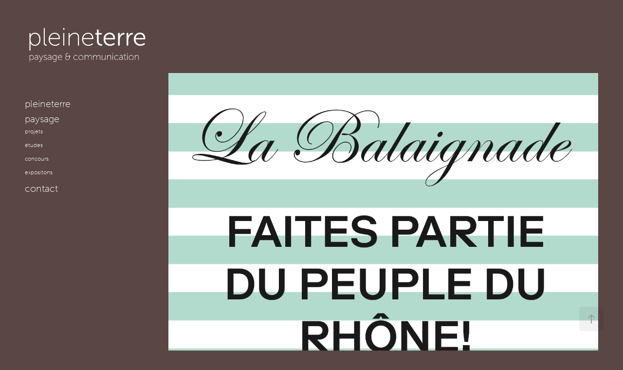

--- FILE ---
content_type: text/html; charset=utf-8
request_url: https://pleineterre.ch/la-baignade
body_size: 3095
content:
<!DOCTYPE HTML>
<html lang="en-US">
<head>
  <meta charset="UTF-8" />
  <meta name="viewport" content="width=device-width, initial-scale=1" />
      <meta name="keywords"  content="paysage,architecte paysagiste,urbanisme,architecture du paysage,genève,suisse romande,suisse" />
      <meta name="description"  content="bureau d'étude architecte paysagiste" />
      <meta name="twitter:card"  content="summary_large_image" />
      <meta name="twitter:site"  content="@AdobePortfolio" />
      <meta  property="og:title" content="pleineterre paysage &amp; communication - La Baignade" />
      <meta  property="og:description" content="bureau d'étude architecte paysagiste" />
      <meta  property="og:image" content="https://cdn.myportfolio.com/b1474635-faf8-4c9f-80f5-fcb92e2c7313/3694c862-e628-4c2b-93f0-a0454db51b69_rwc_0x0x1181x1181x1181.png?h=c6945724d0296622d56daa52b516ed88" />
        <link rel="icon" href="https://cdn.myportfolio.com/b1474635-faf8-4c9f-80f5-fcb92e2c7313/91bc926f-a398-4a16-9482-c73a7794d74e_carw_1x1x32.png?h=acf0042b823b95679fb79d6febbe0101" />
        <link rel="apple-touch-icon" href="https://cdn.myportfolio.com/b1474635-faf8-4c9f-80f5-fcb92e2c7313/6228cde1-1ac9-412d-9813-708f54bbb58e_carw_1x1x180.png?h=516c36266acb162ec66611f31a8d7a83" />
      <link rel="stylesheet" href="/dist/css/main.css" type="text/css" />
      <link rel="stylesheet" href="https://cdn.myportfolio.com/b1474635-faf8-4c9f-80f5-fcb92e2c7313/1d3129bae104a4d155838a5e636e93651765981891.css?h=7de333b386a262f272baba8dcd051938" type="text/css" />
    <link rel="canonical" href="https://pleineterre.ch/la-baignade" />
      <title>pleineterre paysage &amp; communication - La Baignade</title>
    <script type="text/javascript" src="//use.typekit.net/ik/[base64].js?cb=35f77bfb8b50944859ea3d3804e7194e7a3173fb" async onload="
    try {
      window.Typekit.load();
    } catch (e) {
      console.warn('Typekit not loaded.');
    }
    "></script>
</head>
  <body class="transition-enabled">  <div class='page-background-video page-background-video-with-panel'>
  </div>
  <div class="js-responsive-nav">
    <div class="responsive-nav">
      <div class="close-responsive-click-area js-close-responsive-nav">
        <div class="close-responsive-button"></div>
      </div>
          <nav data-hover-hint="nav">
      <div class="page-title">
        <a href="/equipe" >pleineterre</a>
      </div>
      <div class="page-title">
        <a href="/paysage" >paysage</a>
      </div>
              <ul class="group">
                  <li class="gallery-title"><a href="/projets-2" >projets</a></li>
              </ul>
              <ul class="group">
                  <li class="gallery-title"><a href="/etudes-1" >études</a></li>
              </ul>
              <ul class="group">
                  <li class="gallery-title"><a href="/concours-1" >concours</a></li>
              </ul>
              <ul class="group">
                  <li class="gallery-title"><a href="/work" >expositons</a></li>
              </ul>
      <div class="page-title">
        <a href="/contact" >contact</a>
      </div>
          </nav>
    </div>
  </div>
  <div class="site-wrap cfix">
    <div class="site-container">
      <div class="site-content e2e-site-content">
        <div class="sidebar-content">
          <header class="site-header">
              <div class="logo-wrap" data-hover-hint="logo">
                    <div class="logo e2e-site-logo-text logo-image  ">
    <a href="" class="image-normal image-link">
      <img src="https://cdn.myportfolio.com/b1474635-faf8-4c9f-80f5-fcb92e2c7313/5346b775-bde6-4610-b977-9abdd98e247a_rwc_0x0x969x419x4096.png?h=06dd3bed735aa1d7bd35685890427adb" alt="pleineterre">
    </a>
</div>
              </div>
  <div class="hamburger-click-area js-hamburger">
    <div class="hamburger">
      <i></i>
      <i></i>
      <i></i>
    </div>
  </div>
          </header>
              <nav data-hover-hint="nav">
      <div class="page-title">
        <a href="/equipe" >pleineterre</a>
      </div>
      <div class="page-title">
        <a href="/paysage" >paysage</a>
      </div>
              <ul class="group">
                  <li class="gallery-title"><a href="/projets-2" >projets</a></li>
              </ul>
              <ul class="group">
                  <li class="gallery-title"><a href="/etudes-1" >études</a></li>
              </ul>
              <ul class="group">
                  <li class="gallery-title"><a href="/concours-1" >concours</a></li>
              </ul>
              <ul class="group">
                  <li class="gallery-title"><a href="/work" >expositons</a></li>
              </ul>
      <div class="page-title">
        <a href="/contact" >contact</a>
      </div>
              </nav>
        </div>
        <main>
  <div class="page-container js-site-wrap" data-context="page.page.container" data-hover-hint="pageContainer">
    <section class="page standard-modules">
        <header class="page-header content" data-context="pages" data-identity="id:p654cb5c28ec8db51dbc42c1327c38783b90fa6148a8f2cd0bfbfa" data-hover-hint="pageHeader" data-hover-hint-id="p654cb5c28ec8db51dbc42c1327c38783b90fa6148a8f2cd0bfbfa">
        </header>
      <div class="page-content js-page-content" data-context="pages" data-identity="id:p654cb5c28ec8db51dbc42c1327c38783b90fa6148a8f2cd0bfbfa">
        <div id="project-canvas" class="js-project-modules modules content">
          <div id="project-modules">
              
              <div class="project-module module image project-module-image js-js-project-module"  style="padding-top: px;
padding-bottom: px;
">

  

  
     <div class="js-lightbox" data-src="https://cdn.myportfolio.com/b1474635-faf8-4c9f-80f5-fcb92e2c7313/41afbe7a-bf00-4903-a475-138f3418e459.png?h=28218d7d22d3a500a9b2dea728ac917c">
           <img
             class="js-lazy e2e-site-project-module-image"
             src="[data-uri]"
             data-src="https://cdn.myportfolio.com/b1474635-faf8-4c9f-80f5-fcb92e2c7313/41afbe7a-bf00-4903-a475-138f3418e459_rw_1920.png?h=9f1c393b66290358647ef9a79e5c2203"
             data-srcset="https://cdn.myportfolio.com/b1474635-faf8-4c9f-80f5-fcb92e2c7313/41afbe7a-bf00-4903-a475-138f3418e459_rw_600.png?h=764e4a69d91ef19d44cf50c1cb7abc60 600w,https://cdn.myportfolio.com/b1474635-faf8-4c9f-80f5-fcb92e2c7313/41afbe7a-bf00-4903-a475-138f3418e459_rw_1200.png?h=04bad95e8e94a3d42405b8d964baeaf8 1200w,https://cdn.myportfolio.com/b1474635-faf8-4c9f-80f5-fcb92e2c7313/41afbe7a-bf00-4903-a475-138f3418e459_rw_1920.png?h=9f1c393b66290358647ef9a79e5c2203 1351w,"
             data-sizes="(max-width: 1351px) 100vw, 1351px"
             width="1351"
             height="0"
             style="padding-bottom: 70.17%; background: rgba(0, 0, 0, 0.03)"
             
           >
     </div>
  

</div>

              
              
              
              
              
              
              
              
          </div>
        </div>
      </div>
    </section>
        <section class="back-to-top" data-hover-hint="backToTop">
          <a href="#"><span class="arrow">&uarr;</span><span class="preserve-whitespace">Back to Top</span></a>
        </section>
        <a class="back-to-top-fixed js-back-to-top back-to-top-fixed-with-panel" data-hover-hint="backToTop" data-hover-hint-placement="top-start" href="#">
          <svg version="1.1" id="Layer_1" xmlns="http://www.w3.org/2000/svg" xmlns:xlink="http://www.w3.org/1999/xlink" x="0px" y="0px"
           viewBox="0 0 26 26" style="enable-background:new 0 0 26 26;" xml:space="preserve" class="icon icon-back-to-top">
          <g>
            <path d="M13.8,1.3L21.6,9c0.1,0.1,0.1,0.3,0.2,0.4c0.1,0.1,0.1,0.3,0.1,0.4s0,0.3-0.1,0.4c-0.1,0.1-0.1,0.3-0.3,0.4
              c-0.1,0.1-0.2,0.2-0.4,0.3c-0.2,0.1-0.3,0.1-0.4,0.1c-0.1,0-0.3,0-0.4-0.1c-0.2-0.1-0.3-0.2-0.4-0.3L14.2,5l0,19.1
              c0,0.2-0.1,0.3-0.1,0.5c0,0.1-0.1,0.3-0.3,0.4c-0.1,0.1-0.2,0.2-0.4,0.3c-0.1,0.1-0.3,0.1-0.5,0.1c-0.1,0-0.3,0-0.4-0.1
              c-0.1-0.1-0.3-0.1-0.4-0.3c-0.1-0.1-0.2-0.2-0.3-0.4c-0.1-0.1-0.1-0.3-0.1-0.5l0-19.1l-5.7,5.7C6,10.8,5.8,10.9,5.7,11
              c-0.1,0.1-0.3,0.1-0.4,0.1c-0.2,0-0.3,0-0.4-0.1c-0.1-0.1-0.3-0.2-0.4-0.3c-0.1-0.1-0.1-0.2-0.2-0.4C4.1,10.2,4,10.1,4.1,9.9
              c0-0.1,0-0.3,0.1-0.4c0-0.1,0.1-0.3,0.3-0.4l7.7-7.8c0.1,0,0.2-0.1,0.2-0.1c0,0,0.1-0.1,0.2-0.1c0.1,0,0.2,0,0.2-0.1
              c0.1,0,0.1,0,0.2,0c0,0,0.1,0,0.2,0c0.1,0,0.2,0,0.2,0.1c0.1,0,0.1,0.1,0.2,0.1C13.7,1.2,13.8,1.2,13.8,1.3z"/>
          </g>
          </svg>
        </a>
  </div>
              <footer class="site-footer" data-hover-hint="footer">
                <div class="footer-text">
                  pleineterrepaysage &amp; communication sàrl  -  route des Acacias 43  -  1227 Genève  -  Suisse
                </div>
              </footer>
        </main>
      </div>
    </div>
  </div>
</body>
<script type="text/javascript">
  // fix for Safari's back/forward cache
  window.onpageshow = function(e) {
    if (e.persisted) { window.location.reload(); }
  };
</script>
  <script type="text/javascript">var __config__ = {"page_id":"p654cb5c28ec8db51dbc42c1327c38783b90fa6148a8f2cd0bfbfa","theme":{"name":"jackie\/rose"},"pageTransition":true,"linkTransition":true,"disableDownload":true,"localizedValidationMessages":{"required":"This field is required","Email":"This field must be a valid email address"},"lightbox":{"enabled":true,"color":{"opacity":0.95,"hex":"#5A4644"}},"cookie_banner":{"enabled":false},"googleAnalytics":{"trackingCode":"G-R0G5G6FELC","anonymization":true}};</script>
  <script type="text/javascript" src="/site/translations?cb=35f77bfb8b50944859ea3d3804e7194e7a3173fb"></script>
  <script type="text/javascript" src="/dist/js/main.js?cb=35f77bfb8b50944859ea3d3804e7194e7a3173fb"></script>
</html>
